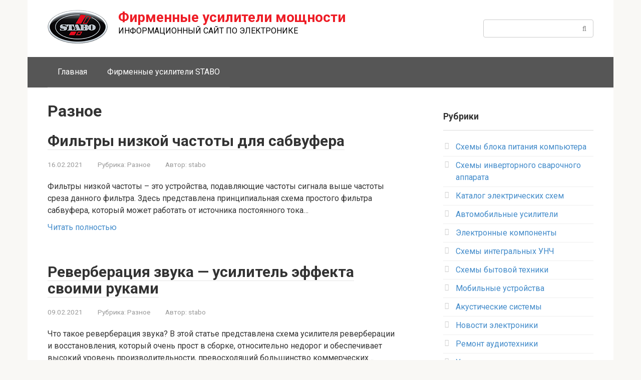

--- FILE ---
content_type: text/html; charset=UTF-8
request_url: https://usilitelstabo.ru/category/raznoe/page/6
body_size: 11210
content:
<!DOCTYPE html>
<html lang="ru-RU">
<head>
    <meta charset="UTF-8">
    <meta name="viewport" content="width=device-width, initial-scale=1">
	<meta name="yandex-verification" content="bc4ad054d57ef009" /> 
	
	<meta name='robots' content='index, follow, max-image-preview:large, max-snippet:-1, max-video-preview:-1' />

	<!-- This site is optimized with the Yoast SEO plugin v22.8 - https://yoast.com/wordpress/plugins/seo/ -->
	<style type='text/css'></style><title>Разное - Страница 6 из 12</title>
	<meta name="description" content="Рубрика &#171;Разное&#187; предлагает различную полезную информацию, статьи, схемы, изготовление усилителей, настройки и многое другое по электронным устройствам. - Страница 6 из 12" />
	<link rel="canonical" href="https://usilitelstabo.ru/category/raznoe/page/6" />
	<link rel="prev" href="https://usilitelstabo.ru/category/raznoe/page/5" />
	<link rel="next" href="https://usilitelstabo.ru/category/raznoe/page/7" />
	<meta property="og:locale" content="ru_RU" />
	<meta property="og:type" content="article" />
	<meta property="og:title" content="Разное - Страница 6 из 12" />
	<meta property="og:description" content="Рубрика &#171;Разное&#187; предлагает различную полезную информацию, статьи, схемы, изготовление усилителей, настройки и многое другое по электронным устройствам. - Страница 6 из 12" />
	<meta property="og:url" content="https://usilitelstabo.ru/category/raznoe" />
	<meta property="og:site_name" content="Фирменные усилители мощности" />
	<meta property="og:image" content="https://usilitelstabo.ru/wp-content/uploads/Usiliteli-raznoe-150x150.jpg" />
	<meta name="twitter:card" content="summary_large_image" />
	<meta name="twitter:site" content="@skakun12" />
	<script type="application/ld+json" class="yoast-schema-graph">{"@context":"https://schema.org","@graph":[{"@type":"CollectionPage","@id":"https://usilitelstabo.ru/category/raznoe","url":"https://usilitelstabo.ru/category/raznoe/page/6","name":"Разное - Страница 6 из 12","isPartOf":{"@id":"https://usilitelstabo.ru/#website"},"primaryImageOfPage":{"@id":"https://usilitelstabo.ru/category/raznoe/page/6#primaryimage"},"image":{"@id":"https://usilitelstabo.ru/category/raznoe/page/6#primaryimage"},"thumbnailUrl":"https://usilitelstabo.ru/wp-content/uploads/filtri-nizkoi-chastoti-01.jpg","description":"Рубрика &#171;Разное&#187; предлагает различную полезную информацию, статьи, схемы, изготовление усилителей, настройки и многое другое по электронным устройствам. - Страница 6 из 12","breadcrumb":{"@id":"https://usilitelstabo.ru/category/raznoe/page/6#breadcrumb"},"inLanguage":"ru-RU"},{"@type":"ImageObject","inLanguage":"ru-RU","@id":"https://usilitelstabo.ru/category/raznoe/page/6#primaryimage","url":"https://usilitelstabo.ru/wp-content/uploads/filtri-nizkoi-chastoti-01.jpg","contentUrl":"https://usilitelstabo.ru/wp-content/uploads/filtri-nizkoi-chastoti-01.jpg","width":550,"height":410,"caption":"Фильтры низкой частоты-01"},{"@type":"BreadcrumbList","@id":"https://usilitelstabo.ru/category/raznoe/page/6#breadcrumb","itemListElement":[{"@type":"ListItem","position":1,"name":"Главная страница","item":"https://usilitelstabo.ru/"},{"@type":"ListItem","position":2,"name":"Разное"}]},{"@type":"WebSite","@id":"https://usilitelstabo.ru/#website","url":"https://usilitelstabo.ru/","name":"Фирменные усилители мощности","description":"ИНФОРМАЦИОННЫЙ САЙТ ПО ЭЛЕКТРОНИКЕ","publisher":{"@id":"https://usilitelstabo.ru/#/schema/person/51d641b2f37b8b99d8b24078cda0f83c"},"potentialAction":[{"@type":"SearchAction","target":{"@type":"EntryPoint","urlTemplate":"https://usilitelstabo.ru/?s={search_term_string}"},"query-input":"required name=search_term_string"}],"inLanguage":"ru-RU"},{"@type":["Person","Organization"],"@id":"https://usilitelstabo.ru/#/schema/person/51d641b2f37b8b99d8b24078cda0f83c","name":"stabo","image":{"@type":"ImageObject","inLanguage":"ru-RU","@id":"https://usilitelstabo.ru/#/schema/person/image/","url":"https://usilitelstabo.ru/wp-content/uploads/stabo1.png","contentUrl":"https://usilitelstabo.ru/wp-content/uploads/stabo1.png","width":200,"height":112,"caption":"stabo"},"logo":{"@id":"https://usilitelstabo.ru/#/schema/person/image/"},"sameAs":["https://usilitelstabo.ru","https://x.com/skakun12"]}]}</script>
	<!-- / Yoast SEO plugin. -->


<link rel='dns-prefetch' href='//fonts.googleapis.com' />
<link rel='stylesheet' id='wp-block-library-css' href='https://usilitelstabo.ru/wp-includes/css/dist/block-library/style.min.css'  media='all' />
<style id='classic-theme-styles-inline-css' >
/*! This file is auto-generated */
.wp-block-button__link{color:#fff;background-color:#32373c;border-radius:9999px;box-shadow:none;text-decoration:none;padding:calc(.667em + 2px) calc(1.333em + 2px);font-size:1.125em}.wp-block-file__button{background:#32373c;color:#fff;text-decoration:none}
</style>
<style id='global-styles-inline-css' >
body{--wp--preset--color--black: #000000;--wp--preset--color--cyan-bluish-gray: #abb8c3;--wp--preset--color--white: #ffffff;--wp--preset--color--pale-pink: #f78da7;--wp--preset--color--vivid-red: #cf2e2e;--wp--preset--color--luminous-vivid-orange: #ff6900;--wp--preset--color--luminous-vivid-amber: #fcb900;--wp--preset--color--light-green-cyan: #7bdcb5;--wp--preset--color--vivid-green-cyan: #00d084;--wp--preset--color--pale-cyan-blue: #8ed1fc;--wp--preset--color--vivid-cyan-blue: #0693e3;--wp--preset--color--vivid-purple: #9b51e0;--wp--preset--gradient--vivid-cyan-blue-to-vivid-purple: linear-gradient(135deg,rgba(6,147,227,1) 0%,rgb(155,81,224) 100%);--wp--preset--gradient--light-green-cyan-to-vivid-green-cyan: linear-gradient(135deg,rgb(122,220,180) 0%,rgb(0,208,130) 100%);--wp--preset--gradient--luminous-vivid-amber-to-luminous-vivid-orange: linear-gradient(135deg,rgba(252,185,0,1) 0%,rgba(255,105,0,1) 100%);--wp--preset--gradient--luminous-vivid-orange-to-vivid-red: linear-gradient(135deg,rgba(255,105,0,1) 0%,rgb(207,46,46) 100%);--wp--preset--gradient--very-light-gray-to-cyan-bluish-gray: linear-gradient(135deg,rgb(238,238,238) 0%,rgb(169,184,195) 100%);--wp--preset--gradient--cool-to-warm-spectrum: linear-gradient(135deg,rgb(74,234,220) 0%,rgb(151,120,209) 20%,rgb(207,42,186) 40%,rgb(238,44,130) 60%,rgb(251,105,98) 80%,rgb(254,248,76) 100%);--wp--preset--gradient--blush-light-purple: linear-gradient(135deg,rgb(255,206,236) 0%,rgb(152,150,240) 100%);--wp--preset--gradient--blush-bordeaux: linear-gradient(135deg,rgb(254,205,165) 0%,rgb(254,45,45) 50%,rgb(107,0,62) 100%);--wp--preset--gradient--luminous-dusk: linear-gradient(135deg,rgb(255,203,112) 0%,rgb(199,81,192) 50%,rgb(65,88,208) 100%);--wp--preset--gradient--pale-ocean: linear-gradient(135deg,rgb(255,245,203) 0%,rgb(182,227,212) 50%,rgb(51,167,181) 100%);--wp--preset--gradient--electric-grass: linear-gradient(135deg,rgb(202,248,128) 0%,rgb(113,206,126) 100%);--wp--preset--gradient--midnight: linear-gradient(135deg,rgb(2,3,129) 0%,rgb(40,116,252) 100%);--wp--preset--font-size--small: 13px;--wp--preset--font-size--medium: 20px;--wp--preset--font-size--large: 36px;--wp--preset--font-size--x-large: 42px;--wp--preset--spacing--20: 0.44rem;--wp--preset--spacing--30: 0.67rem;--wp--preset--spacing--40: 1rem;--wp--preset--spacing--50: 1.5rem;--wp--preset--spacing--60: 2.25rem;--wp--preset--spacing--70: 3.38rem;--wp--preset--spacing--80: 5.06rem;--wp--preset--shadow--natural: 6px 6px 9px rgba(0, 0, 0, 0.2);--wp--preset--shadow--deep: 12px 12px 50px rgba(0, 0, 0, 0.4);--wp--preset--shadow--sharp: 6px 6px 0px rgba(0, 0, 0, 0.2);--wp--preset--shadow--outlined: 6px 6px 0px -3px rgba(255, 255, 255, 1), 6px 6px rgba(0, 0, 0, 1);--wp--preset--shadow--crisp: 6px 6px 0px rgba(0, 0, 0, 1);}:where(.is-layout-flex){gap: 0.5em;}:where(.is-layout-grid){gap: 0.5em;}body .is-layout-flex{display: flex;}body .is-layout-flex{flex-wrap: wrap;align-items: center;}body .is-layout-flex > *{margin: 0;}body .is-layout-grid{display: grid;}body .is-layout-grid > *{margin: 0;}:where(.wp-block-columns.is-layout-flex){gap: 2em;}:where(.wp-block-columns.is-layout-grid){gap: 2em;}:where(.wp-block-post-template.is-layout-flex){gap: 1.25em;}:where(.wp-block-post-template.is-layout-grid){gap: 1.25em;}.has-black-color{color: var(--wp--preset--color--black) !important;}.has-cyan-bluish-gray-color{color: var(--wp--preset--color--cyan-bluish-gray) !important;}.has-white-color{color: var(--wp--preset--color--white) !important;}.has-pale-pink-color{color: var(--wp--preset--color--pale-pink) !important;}.has-vivid-red-color{color: var(--wp--preset--color--vivid-red) !important;}.has-luminous-vivid-orange-color{color: var(--wp--preset--color--luminous-vivid-orange) !important;}.has-luminous-vivid-amber-color{color: var(--wp--preset--color--luminous-vivid-amber) !important;}.has-light-green-cyan-color{color: var(--wp--preset--color--light-green-cyan) !important;}.has-vivid-green-cyan-color{color: var(--wp--preset--color--vivid-green-cyan) !important;}.has-pale-cyan-blue-color{color: var(--wp--preset--color--pale-cyan-blue) !important;}.has-vivid-cyan-blue-color{color: var(--wp--preset--color--vivid-cyan-blue) !important;}.has-vivid-purple-color{color: var(--wp--preset--color--vivid-purple) !important;}.has-black-background-color{background-color: var(--wp--preset--color--black) !important;}.has-cyan-bluish-gray-background-color{background-color: var(--wp--preset--color--cyan-bluish-gray) !important;}.has-white-background-color{background-color: var(--wp--preset--color--white) !important;}.has-pale-pink-background-color{background-color: var(--wp--preset--color--pale-pink) !important;}.has-vivid-red-background-color{background-color: var(--wp--preset--color--vivid-red) !important;}.has-luminous-vivid-orange-background-color{background-color: var(--wp--preset--color--luminous-vivid-orange) !important;}.has-luminous-vivid-amber-background-color{background-color: var(--wp--preset--color--luminous-vivid-amber) !important;}.has-light-green-cyan-background-color{background-color: var(--wp--preset--color--light-green-cyan) !important;}.has-vivid-green-cyan-background-color{background-color: var(--wp--preset--color--vivid-green-cyan) !important;}.has-pale-cyan-blue-background-color{background-color: var(--wp--preset--color--pale-cyan-blue) !important;}.has-vivid-cyan-blue-background-color{background-color: var(--wp--preset--color--vivid-cyan-blue) !important;}.has-vivid-purple-background-color{background-color: var(--wp--preset--color--vivid-purple) !important;}.has-black-border-color{border-color: var(--wp--preset--color--black) !important;}.has-cyan-bluish-gray-border-color{border-color: var(--wp--preset--color--cyan-bluish-gray) !important;}.has-white-border-color{border-color: var(--wp--preset--color--white) !important;}.has-pale-pink-border-color{border-color: var(--wp--preset--color--pale-pink) !important;}.has-vivid-red-border-color{border-color: var(--wp--preset--color--vivid-red) !important;}.has-luminous-vivid-orange-border-color{border-color: var(--wp--preset--color--luminous-vivid-orange) !important;}.has-luminous-vivid-amber-border-color{border-color: var(--wp--preset--color--luminous-vivid-amber) !important;}.has-light-green-cyan-border-color{border-color: var(--wp--preset--color--light-green-cyan) !important;}.has-vivid-green-cyan-border-color{border-color: var(--wp--preset--color--vivid-green-cyan) !important;}.has-pale-cyan-blue-border-color{border-color: var(--wp--preset--color--pale-cyan-blue) !important;}.has-vivid-cyan-blue-border-color{border-color: var(--wp--preset--color--vivid-cyan-blue) !important;}.has-vivid-purple-border-color{border-color: var(--wp--preset--color--vivid-purple) !important;}.has-vivid-cyan-blue-to-vivid-purple-gradient-background{background: var(--wp--preset--gradient--vivid-cyan-blue-to-vivid-purple) !important;}.has-light-green-cyan-to-vivid-green-cyan-gradient-background{background: var(--wp--preset--gradient--light-green-cyan-to-vivid-green-cyan) !important;}.has-luminous-vivid-amber-to-luminous-vivid-orange-gradient-background{background: var(--wp--preset--gradient--luminous-vivid-amber-to-luminous-vivid-orange) !important;}.has-luminous-vivid-orange-to-vivid-red-gradient-background{background: var(--wp--preset--gradient--luminous-vivid-orange-to-vivid-red) !important;}.has-very-light-gray-to-cyan-bluish-gray-gradient-background{background: var(--wp--preset--gradient--very-light-gray-to-cyan-bluish-gray) !important;}.has-cool-to-warm-spectrum-gradient-background{background: var(--wp--preset--gradient--cool-to-warm-spectrum) !important;}.has-blush-light-purple-gradient-background{background: var(--wp--preset--gradient--blush-light-purple) !important;}.has-blush-bordeaux-gradient-background{background: var(--wp--preset--gradient--blush-bordeaux) !important;}.has-luminous-dusk-gradient-background{background: var(--wp--preset--gradient--luminous-dusk) !important;}.has-pale-ocean-gradient-background{background: var(--wp--preset--gradient--pale-ocean) !important;}.has-electric-grass-gradient-background{background: var(--wp--preset--gradient--electric-grass) !important;}.has-midnight-gradient-background{background: var(--wp--preset--gradient--midnight) !important;}.has-small-font-size{font-size: var(--wp--preset--font-size--small) !important;}.has-medium-font-size{font-size: var(--wp--preset--font-size--medium) !important;}.has-large-font-size{font-size: var(--wp--preset--font-size--large) !important;}.has-x-large-font-size{font-size: var(--wp--preset--font-size--x-large) !important;}
.wp-block-navigation a:where(:not(.wp-element-button)){color: inherit;}
:where(.wp-block-post-template.is-layout-flex){gap: 1.25em;}:where(.wp-block-post-template.is-layout-grid){gap: 1.25em;}
:where(.wp-block-columns.is-layout-flex){gap: 2em;}:where(.wp-block-columns.is-layout-grid){gap: 2em;}
.wp-block-pullquote{font-size: 1.5em;line-height: 1.6;}
</style>
<link rel='stylesheet' id='google-fonts-css' href='https://fonts.googleapis.com/css?family=Roboto%3A400%2C400i%2C700&#038;subset=cyrillic'  media='all' />
<link rel='stylesheet' id='root-style-css' href='https://usilitelstabo.ru/wp-content/themes/root/css/style.min.css'  media='all' />
<link rel='stylesheet' id='root-style-child-css' href='https://usilitelstabo.ru/wp-content/cache/wmac/css/wmac_single_0dfff9d89f1b38a2009ac78438af34c7.css'  media='all' />

<style>@media (max-width: 991px) { .mob-search {display: block; margin-bottom: 25px;} }@media (max-width: 991px) { .widget-area {display: block; float: none !important; padding: 15px 20px;} }.scrolltop { background-color: #cccccc;}.scrolltop:after { color: #ffffff;}.scrolltop { width: 50px;}.scrolltop { height: 50px;}.scrolltop:after { content: "\f102"; }body { font-family: "Roboto" ,"Helvetica Neue", Helvetica, Arial, sans-serif; }.site-title, .site-title a { font-family: "Roboto" ,"Helvetica Neue", Helvetica, Arial, sans-serif; }.site-description { font-family: "Roboto" ,"Helvetica Neue", Helvetica, Arial, sans-serif; }.entry-content h1, .entry-content h2, .entry-content h3, .entry-content h4, .entry-content h5, .entry-content h6, .entry-image__title h1, .entry-title, .entry-title a { font-family: "Roboto" ,"Helvetica Neue", Helvetica, Arial, sans-serif; }.main-navigation ul li a, .main-navigation ul li .removed-link, .footer-navigation ul li a, .footer-navigation ul li .removed-link{ font-family: "Roboto" ,"Helvetica Neue", Helvetica, Arial, sans-serif; }@media (min-width: 576px) { body { font-size: 16px;} }@media (min-width: 576px) { .site-title, .site-title a { font-size: 28px;} }@media (min-width: 576px) { .site-description { font-size: 16px;} }@media (min-width: 576px) { .main-navigation ul li a, .main-navigation ul li .removed-link, .footer-navigation ul li a, .footer-navigation ul li .removed-link { font-size: 16px;} }@media (min-width: 576px) { body { line-height: 1.5;} }@media (min-width: 576px) { .site-title, .site-title a { line-height: 1.1;} }@media (min-width: 576px) { .main-navigation ul li a, .main-navigation ul li .removed-link, .footer-navigation ul li a, .footer-navigation ul li .removed-link { line-height: 1.5;} }.mob-hamburger span, .card-slider__category span, .card-slider-container .swiper-pagination-bullet-active, .page-separator, .pagination .current, .pagination a.page-numbers:hover, .entry-content ul > li:before, .entry-content ul:not([class])>li:before, .taxonomy-description ul:not([class])>li:before, .btn, .comment-respond .form-submit input, .contact-form .contact_submit, .page-links__item { background-color: #e66212;}.spoiler-box, .entry-content ol li:before, .entry-content ol:not([class]) li:before, .taxonomy-description ol:not([class]) li:before, .mob-hamburger, .inp:focus, .search-form__text:focus, .entry-content blockquote { border-color: #e66212;}.entry-content blockquote:before, .spoiler-box__title:after, .sidebar-navigation .menu-item-has-children:after, .star-rating--score-5:not(.hover) .star-rating-item:nth-child(1), .star-rating--score-5:not(.hover) .star-rating-item:nth-child(2), .star-rating--score-5:not(.hover) .star-rating-item:nth-child(3), .star-rating--score-5:not(.hover) .star-rating-item:nth-child(4), .star-rating--score-5:not(.hover) .star-rating-item:nth-child(5), .star-rating-item.hover { color: #e66212;}body { color: #333333;}a, .spanlink, .comment-reply-link, .pseudo-link, .root-pseudo-link { color: #428bca;}a:hover, a:focus, a:active, .spanlink:hover, .comment-reply-link:hover, .pseudo-link:hover { color: #e66212;}.site-header { background-color: #ffffff;}.site-title, .site-title a { color: #ee1d26;}.site-description, .site-description a { color: #000000;}.main-navigation, .footer-navigation, .main-navigation ul li .sub-menu, .footer-navigation ul li .sub-menu { background-color: #565656;}.main-navigation ul li a, .main-navigation ul li .removed-link, .footer-navigation ul li a, .footer-navigation ul li .removed-link { color: #ffffff;}.site-footer { background-color: #ffffff;}@media (min-width: 768px) {.site-header { background-image: url("https://usilitelstabo.ru/wp-content/uploads/logo.webp"); }.site-header-inner {background: none;}}@media (min-width: 768px) {.site-header { background-repeat: repeat; }}@media (min-width: 768px) {.site-header { background-position: center center; }}</style><link rel="icon" href="https://usilitelstabo.ru/wp-content/uploads/cropped-favicon-32x32.png" sizes="32x32" />
<link rel="icon" href="https://usilitelstabo.ru/wp-content/uploads/cropped-favicon-192x192.png" sizes="192x192" />
<link rel="apple-touch-icon" href="https://usilitelstabo.ru/wp-content/uploads/cropped-favicon-180x180.png" />
<meta name="msapplication-TileImage" content="https://usilitelstabo.ru/wp-content/uploads/cropped-favicon-270x270.png" />
		<style  id="wp-custom-css">
			



.block-border {
	 width: auto;
  height: 100px;
  border: 2px solid #FFA500; /* Параметры рамки */
  background: #EAEAEA; /* Цвет фона */
}


.mob-search {
    display: block;
}

/* Стиль адаптивной таблицы */
.resp-tab {
    border-radius: 5px;
    font-weight: normal;
    border: none;
    border-collapse: collapse;
    width: 100%;
    max-width: 100%;
    white-space: nowrap;
    background-color: white;
    box-shadow: 0px 15px 20px rgba(0, 0, 0, 0.2 );    
}
.resp-tab td, .resp-tab th {
    text-align: center;
    padding: 8px;
    font-size: 15px;
    border: none;
    font-family: Verdana, sans-serif;
}
.resp-tab td {
    font-size: 13px;
    border-right: 1px solid #E6E4E4;
}
.resp-tab th {
    color: #000;
    background: #2d6b9f;
}
.resp-tab th:nth-child(odd) {
    background: #EEEEEE;
}
.resp-tab tr:nth-child(even) {
    background: #F8F8F8;
}
@media (max-width: 767px) {
    .resp-tab {
        display: block;
        width: 100%;
    }
    .resp-tab thead, 
    .resp-tab tbody, 
    .resp-tab thead th {
        display: block;
    }
    .resp-tab thead {
        float: left;
    }
    .resp-tab tbody {
        width: auto;
        position: relative;
        overflow-x: auto;
    }
    .resp-tab td, .resp-tab th {
        padding: 10px 2px;
     box-sizing: border-box;
        overflow-x: hidden;
        overflow-y: auto;
        width: 160px;
        font-size: 13px;
        text-overflow: ellipsis;
    }
    .resp-tab thead th {
        text-align: center;
    }
    .resp-tab tbody tr {
        display: table-cell;
    }
    .resp-tab tbody tr:nth-child(odd) {
        background: none;
    }
    .resp-tab tr:nth-child(even) {
        background: transparent;
    }
    .resp-tab tr td:nth-child(odd) {
        background: #F8F8F8;
        border-right: 1px solid #E6E4E4;
    }
    .resp-tab tr td:nth-child(even) {
        border-right: 1px solid #E6E4E4;
    }
    .resp-tab td {
        display: block;
        text-align: center;
    }
}

.textcols {
	display: flex;
	flex-direction: row;
	flex-wrap: wrap;
	width: 100%;
}
.textcols-item {
	display: flex;
	flex-direction: column;
	flex-basis: 100%;
	flex: 1;
	height: 48%;
	background: #F3F4F4;
}
.textcols-item + .textcols-item {
	margin-left: 4%;
}


		</style>
		    <!-- Автоматизированные объявления Google Adsence -->
<script async src="https://pagead2.googlesyndication.com/pagead/js/adsbygoogle.js?client=ca-pub-5855247858028292"
     crossorigin="anonymous"></script>

<!-- Yandex.RTB -->
<script>window.yaContextCb=window.yaContextCb||[]</script>
<script src="https://yandex.ru/ads/system/context.js" async></script>

<!-- Yandex.RTB АМР-версия -->
<script>window.yaContextCb=window.yaContextCb||[]</script>
<script src="https://yandex.ru/ads/system/context.js" async></script>
<!-- Фавикон -->
<link rel="icon" href="https://usilitelstabo.ru/favicon.ico" type=" image/x-icon">
<!-- Гугл Аналитика -->
<!-- Google tag (gtag.js) -->
<script async src="https://www.googletagmanager.com/gtag/js?id=G-9BTK3KK4XE"></script>
<script>
  window.dataLayer = window.dataLayer || [];
  function gtag(){dataLayer.push(arguments);}
  gtag('js', new Date());

  gtag('config', 'G-9BTK3KK4XE');
</script>




</head>
<body class="archive paged category category-raznoe category-44 paged-6 category-paged-6 ">



<div id="page" class="site">
	<a class="skip-link screen-reader-text" href="#main">Перейти к контенту</a>

    
    
<header id="masthead" class="site-header container" itemscope itemtype="http://schema.org/WPHeader">
    <div class="site-header-inner container">
        <div class="site-branding">
            <div class="site-logotype"><a href="https://usilitelstabo.ru/"><img src="https://usilitelstabo.ru/wp-content/uploads/logo2.png" alt="Фирменные усилители мощности"></a></div>
                            <div class="site-branding-container">

                    <div class="site-title"><a href="https://usilitelstabo.ru/">Фирменные усилители мощности</a></div>
                                            <p class="site-description">ИНФОРМАЦИОННЫЙ САЙТ ПО ЭЛЕКТРОНИКЕ</p>
                    
                </div>
                    </div><!-- .site-branding -->

        
        
        
        
        <div class="mob-hamburger"><span></span></div>

                    <div class="mob-search">
<form role="search" method="get" id="searchform_1535" action="https://usilitelstabo.ru/" class="search-form">
    <label class="screen-reader-text" for="s_1535">Поиск: </label>
    <input type="text" value="" name="s" id="s_1535" class="search-form__text">
    <button type="submit" id="searchsubmit_1535" class="search-form__submit"></button>
</form></div>
            </div><!--.site-header-inner-->
</header><!-- #masthead -->
    
    
    
    <nav id="site-navigation" class="main-navigation container">
        <div class="main-navigation-inner container">
            <div class="menu-glavnoe-menyu-container"><ul id="header_menu" class="menu"><li id="menu-item-8169" class="menu-item menu-item-type-custom menu-item-object-custom menu-item-home menu-item-8169"><a href="https://usilitelstabo.ru/">Главная</a></li>
<li id="menu-item-8171" class="menu-item menu-item-type-post_type menu-item-object-page menu-item-privacy-policy menu-item-8171"><a rel="privacy-policy" href="https://usilitelstabo.ru/usiliteli-zvuka-dlya-kolonok">Фирменные усилители STABO</a></li>
</ul></div>        </div><!--.main-navigation-inner-->
    </nav><!-- #site-navigation -->

    

    
    
	<div id="content" class="site-content container">

        
	<div id="primary" class="content-area">
		<main id="main" class="site-main">
        
						
			<header class="page-header">
                    					<h1 class="page-title">Разное</h1>                    
                    					
									</header><!-- .page-header -->

                				
<div class="posts-container">

    
<div id="post-15458" class="post-box post-15458 post type-post status-publish format-standard has-post-thumbnail  category-raznoe" itemscope itemtype="http://schema.org/BlogPosting">
	<header class="entry-header">
		<div class="entry-title" itemprop="name"><a href="https://usilitelstabo.ru/filtry-nizkoj-chastoty-dlya-sabvufera.html" rel="bookmark" itemprop="url"><span itemprop="headline">Фильтры низкой частоты для сабвуфера</span></a></div>
        
<div class="entry-meta">
    <span class="entry-date"><time itemprop="datePublished" datetime="2021-02-16">16.02.2021</time></span><span class="entry-category"><span class="hidden-xs">Рубрика:</span> <a href="https://usilitelstabo.ru/category/raznoe" itemprop="articleSection">Разное</a></span><span class="entry-author"><span class="hidden-xs">Автор:</span> <span itemprop="author">stabo</span></span>
    <span class="entry-meta__info">
        
            </span>
</div><!-- .entry-meta -->
	</header><!-- .entry-header -->

            <div class="entry-image">
            <a href="https://usilitelstabo.ru/filtry-nizkoj-chastoty-dlya-sabvufera.html"></a>
        </div>
    
    
            <div class="post-box__content" itemprop="articleBody">
            <p>Фильтры низкой частоты – это устройства, подавляющие частоты сигнала выше частоты среза данного фильтра. Здесь представлена принципиальная схема простого фильтра сабвуфера, который может работать от источника постоянного тока&#8230;</p>
        </div><!-- .entry-content -->

        <footer class="post-box__footer">
            <a href="https://usilitelstabo.ru/filtry-nizkoj-chastoty-dlya-sabvufera.html" class="entry-footer__more">Читать полностью</a>
        </footer><!-- .entry-footer -->
    
            	<meta itemscope itemprop="mainEntityOfPage" itemType="https://schema.org/WebPage" itemid="https://usilitelstabo.ru/filtry-nizkoj-chastoty-dlya-sabvufera.html" content="Фильтры низкой частоты для сабвуфера">
	<meta itemprop="dateModified" content="2021-10-29">
    <div itemprop="publisher" itemscope itemtype="https://schema.org/Organization"><div itemprop="logo" itemscope itemtype="https://schema.org/ImageObject" style="display: none;"><img itemprop="url image" src="https://usilitelstabo.ru/wp-content/uploads/logo2.png" alt="Фирменные усилители мощности"></div><meta itemprop="name" content="Фирменные усилители мощности"><meta itemprop="telephone" content="Фирменные усилители мощности"><meta itemprop="address" content="https://usilitelstabo.ru"></div>
    
</div><!-- #post-## -->
<div id="post-15445" class="post-box post-15445 post type-post status-publish format-standard has-post-thumbnail  category-raznoe" itemscope itemtype="http://schema.org/BlogPosting">
	<header class="entry-header">
		<div class="entry-title" itemprop="name"><a href="https://usilitelstabo.ru/reverberacziya-zvuka-usilitel-effekta-svoimi-rukami.html" rel="bookmark" itemprop="url"><span itemprop="headline">Реверберация звука &#8212; усилитель эффекта своими руками</span></a></div>
        
<div class="entry-meta">
    <span class="entry-date"><time itemprop="datePublished" datetime="2021-02-09">09.02.2021</time></span><span class="entry-category"><span class="hidden-xs">Рубрика:</span> <a href="https://usilitelstabo.ru/category/raznoe" itemprop="articleSection">Разное</a></span><span class="entry-author"><span class="hidden-xs">Автор:</span> <span itemprop="author">stabo</span></span>
    <span class="entry-meta__info">
        
            </span>
</div><!-- .entry-meta -->
	</header><!-- .entry-header -->

            <div class="entry-image">
            <a href="https://usilitelstabo.ru/reverberacziya-zvuka-usilitel-effekta-svoimi-rukami.html"></a>
        </div>
    
    
            <div class="post-box__content" itemprop="articleBody">
            <p>Что такое реверберация звука? В этой статье представлена схема усилителя реверберации и восстановления, который очень прост в сборке, относительно недорог и обеспечивает высокий уровень производительности, превосходящий большинство коммерческих&#8230;</p>
        </div><!-- .entry-content -->

        <footer class="post-box__footer">
            <a href="https://usilitelstabo.ru/reverberacziya-zvuka-usilitel-effekta-svoimi-rukami.html" class="entry-footer__more">Читать полностью</a>
        </footer><!-- .entry-footer -->
    
            	<meta itemscope itemprop="mainEntityOfPage" itemType="https://schema.org/WebPage" itemid="https://usilitelstabo.ru/reverberacziya-zvuka-usilitel-effekta-svoimi-rukami.html" content="Реверберация звука &#8212; усилитель эффекта своими руками">
	<meta itemprop="dateModified" content="2021-07-18">
    <div itemprop="publisher" itemscope itemtype="https://schema.org/Organization"><div itemprop="logo" itemscope itemtype="https://schema.org/ImageObject" style="display: none;"><img itemprop="url image" src="https://usilitelstabo.ru/wp-content/uploads/logo2.png" alt="Фирменные усилители мощности"></div><meta itemprop="name" content="Фирменные усилители мощности"><meta itemprop="telephone" content="Фирменные усилители мощности"><meta itemprop="address" content="https://usilitelstabo.ru"></div>
    
</div><!-- #post-## -->
<div id="post-15391" class="post-box post-15391 post type-post status-publish format-standard has-post-thumbnail  category-raznoe" itemscope itemtype="http://schema.org/BlogPosting">
	<header class="entry-header">
		<div class="entry-title" itemprop="name"><a href="https://usilitelstabo.ru/regulyator-moshhnosti-na-simistore-2n5568.html" rel="bookmark" itemprop="url"><span itemprop="headline">Регулятор мощности на симисторе 2N5568</span></a></div>
        
<div class="entry-meta">
    <span class="entry-date"><time itemprop="datePublished" datetime="2021-02-04">04.02.2021</time></span><span class="entry-category"><span class="hidden-xs">Рубрика:</span> <a href="https://usilitelstabo.ru/category/raznoe" itemprop="articleSection">Разное</a></span><span class="entry-author"><span class="hidden-xs">Автор:</span> <span itemprop="author">stabo</span></span>
    <span class="entry-meta__info">
        
            </span>
</div><!-- .entry-meta -->
	</header><!-- .entry-header -->

            <div class="entry-image">
            <a href="https://usilitelstabo.ru/regulyator-moshhnosti-na-simistore-2n5568.html"></a>
        </div>
    
    
            <div class="post-box__content" itemprop="articleBody">
            <p>Регулятор мощности на симисторе &#8212; здесь мы увидим симуляцию с участием симисторов. Основным используемым электронным программным обеспечением является LTspice, высокопроизводительное ПО для моделирования, захвата схем и просмотра сигналов&#8230;</p>
        </div><!-- .entry-content -->

        <footer class="post-box__footer">
            <a href="https://usilitelstabo.ru/regulyator-moshhnosti-na-simistore-2n5568.html" class="entry-footer__more">Читать полностью</a>
        </footer><!-- .entry-footer -->
    
            	<meta itemscope itemprop="mainEntityOfPage" itemType="https://schema.org/WebPage" itemid="https://usilitelstabo.ru/regulyator-moshhnosti-na-simistore-2n5568.html" content="Регулятор мощности на симисторе 2N5568">
	<meta itemprop="dateModified" content="2021-02-04">
    <div itemprop="publisher" itemscope itemtype="https://schema.org/Organization"><div itemprop="logo" itemscope itemtype="https://schema.org/ImageObject" style="display: none;"><img itemprop="url image" src="https://usilitelstabo.ru/wp-content/uploads/logo2.png" alt="Фирменные усилители мощности"></div><meta itemprop="name" content="Фирменные усилители мощности"><meta itemprop="telephone" content="Фирменные усилители мощности"><meta itemprop="address" content="https://usilitelstabo.ru"></div>
    
</div><!-- #post-## -->
<div id="post-15364" class="post-box post-15364 post type-post status-publish format-standard has-post-thumbnail  category-raznoe" itemscope itemtype="http://schema.org/BlogPosting">
	<header class="entry-header">
		<div class="entry-title" itemprop="name"><a href="https://usilitelstabo.ru/elektronnye-regulyatory-gromkosti-s-sverhmalym-shumom.html" rel="bookmark" itemprop="url"><span itemprop="headline">Электронные регуляторы громкости с сверхмалым шумом</span></a></div>
        
<div class="entry-meta">
    <span class="entry-date"><time itemprop="datePublished" datetime="2021-02-01">01.02.2021</time></span><span class="entry-category"><span class="hidden-xs">Рубрика:</span> <a href="https://usilitelstabo.ru/category/raznoe" itemprop="articleSection">Разное</a></span><span class="entry-author"><span class="hidden-xs">Автор:</span> <span itemprop="author">stabo</span></span>
    <span class="entry-meta__info">
        
            </span>
</div><!-- .entry-meta -->
	</header><!-- .entry-header -->

            <div class="entry-image">
            <a href="https://usilitelstabo.ru/elektronnye-regulyatory-gromkosti-s-sverhmalym-shumom.html"></a>
        </div>
    
    
            <div class="post-box__content" itemprop="articleBody">
            <p>Электронные регуляторы громкости MAS6116 со сверхнизким уровнем шума не изнашивается и практически не вносит шума в схему. Вместо этого громкость регулируется нажатием кнопок ВВЕРХ и ВНИЗ. Эта простая&#8230;</p>
        </div><!-- .entry-content -->

        <footer class="post-box__footer">
            <a href="https://usilitelstabo.ru/elektronnye-regulyatory-gromkosti-s-sverhmalym-shumom.html" class="entry-footer__more">Читать полностью</a>
        </footer><!-- .entry-footer -->
    
            	<meta itemscope itemprop="mainEntityOfPage" itemType="https://schema.org/WebPage" itemid="https://usilitelstabo.ru/elektronnye-regulyatory-gromkosti-s-sverhmalym-shumom.html" content="Электронные регуляторы громкости с сверхмалым шумом">
	<meta itemprop="dateModified" content="2021-02-01">
    <div itemprop="publisher" itemscope itemtype="https://schema.org/Organization"><div itemprop="logo" itemscope itemtype="https://schema.org/ImageObject" style="display: none;"><img itemprop="url image" src="https://usilitelstabo.ru/wp-content/uploads/logo2.png" alt="Фирменные усилители мощности"></div><meta itemprop="name" content="Фирменные усилители мощности"><meta itemprop="telephone" content="Фирменные усилители мощности"><meta itemprop="address" content="https://usilitelstabo.ru"></div>
    
</div><!-- #post-## -->
<div id="post-15344" class="post-box post-15344 post type-post status-publish format-standard has-post-thumbnail  category-raznoe" itemscope itemtype="http://schema.org/BlogPosting">
	<header class="entry-header">
		<div class="entry-title" itemprop="name"><a href="https://usilitelstabo.ru/razem-usb-type-c-peredacha-dannyh-i-pitaniya.html" rel="bookmark" itemprop="url"><span itemprop="headline">Разъем USB Type-C: передача данных и питания</span></a></div>
        
<div class="entry-meta">
    <span class="entry-date"><time itemprop="datePublished" datetime="2021-01-31">31.01.2021</time></span><span class="entry-category"><span class="hidden-xs">Рубрика:</span> <a href="https://usilitelstabo.ru/category/raznoe" itemprop="articleSection">Разное</a></span><span class="entry-author"><span class="hidden-xs">Автор:</span> <span itemprop="author">stabo</span></span>
    <span class="entry-meta__info">
        
            </span>
</div><!-- .entry-meta -->
	</header><!-- .entry-header -->

            <div class="entry-image">
            <a href="https://usilitelstabo.ru/razem-usb-type-c-peredacha-dannyh-i-pitaniya.html"></a>
        </div>
    
    
            <div class="post-box__content" itemprop="articleBody">
            <p>Разъем USB Type-C получил текущую пропускную способность, необходимую для зарядки различных устройств в потребительском пространстве, таких как смартфоны, планшеты и многое другое. В последние годы появление стандартов, относящихся&#8230;</p>
        </div><!-- .entry-content -->

        <footer class="post-box__footer">
            <a href="https://usilitelstabo.ru/razem-usb-type-c-peredacha-dannyh-i-pitaniya.html" class="entry-footer__more">Читать полностью</a>
        </footer><!-- .entry-footer -->
    
            	<meta itemscope itemprop="mainEntityOfPage" itemType="https://schema.org/WebPage" itemid="https://usilitelstabo.ru/razem-usb-type-c-peredacha-dannyh-i-pitaniya.html" content="Разъем USB Type-C: передача данных и питания">
	<meta itemprop="dateModified" content="2021-01-31">
    <div itemprop="publisher" itemscope itemtype="https://schema.org/Organization"><div itemprop="logo" itemscope itemtype="https://schema.org/ImageObject" style="display: none;"><img itemprop="url image" src="https://usilitelstabo.ru/wp-content/uploads/logo2.png" alt="Фирменные усилители мощности"></div><meta itemprop="name" content="Фирменные усилители мощности"><meta itemprop="telephone" content="Фирменные усилители мощности"><meta itemprop="address" content="https://usilitelstabo.ru"></div>
    
</div><!-- #post-## -->
<div id="post-15038" class="post-box post-15038 post type-post status-publish format-standard has-post-thumbnail  category-raznoe" itemscope itemtype="http://schema.org/BlogPosting">
	<header class="entry-header">
		<div class="entry-title" itemprop="name"><a href="https://usilitelstabo.ru/kombinirovannyj-pribor-izmereniya-vysokogo-napryazheniya.html" rel="bookmark" itemprop="url"><span itemprop="headline">Комбинированный прибор измерения высокого напряжения</span></a></div>
        
<div class="entry-meta">
    <span class="entry-date"><time itemprop="datePublished" datetime="2021-01-13">13.01.2021</time></span><span class="entry-category"><span class="hidden-xs">Рубрика:</span> <a href="https://usilitelstabo.ru/category/raznoe" itemprop="articleSection">Разное</a></span><span class="entry-author"><span class="hidden-xs">Автор:</span> <span itemprop="author">stabo</span></span>
    <span class="entry-meta__info">
        
            </span>
</div><!-- .entry-meta -->
	</header><!-- .entry-header -->

            <div class="entry-image">
            <a href="https://usilitelstabo.ru/kombinirovannyj-pribor-izmereniya-vysokogo-napryazheniya.html"></a>
        </div>
    
    
            <div class="post-box__content" itemprop="articleBody">
            <p>Измерительный прибор для теста высоких напряжений в электронной технике, например, LED-элементов и стабилитронов применяемых в усилителях мощности звука. В сети Интернет существует огромное количество подобных приборов, но представленная&#8230;</p>
        </div><!-- .entry-content -->

        <footer class="post-box__footer">
            <a href="https://usilitelstabo.ru/kombinirovannyj-pribor-izmereniya-vysokogo-napryazheniya.html" class="entry-footer__more">Читать полностью</a>
        </footer><!-- .entry-footer -->
    
            	<meta itemscope itemprop="mainEntityOfPage" itemType="https://schema.org/WebPage" itemid="https://usilitelstabo.ru/kombinirovannyj-pribor-izmereniya-vysokogo-napryazheniya.html" content="Комбинированный прибор измерения высокого напряжения">
	<meta itemprop="dateModified" content="2021-01-13">
    <div itemprop="publisher" itemscope itemtype="https://schema.org/Organization"><div itemprop="logo" itemscope itemtype="https://schema.org/ImageObject" style="display: none;"><img itemprop="url image" src="https://usilitelstabo.ru/wp-content/uploads/logo2.png" alt="Фирменные усилители мощности"></div><meta itemprop="name" content="Фирменные усилители мощности"><meta itemprop="telephone" content="Фирменные усилители мощности"><meta itemprop="address" content="https://usilitelstabo.ru"></div>
    
</div><!-- #post-## -->
<div id="post-14573" class="post-box post-14573 post type-post status-publish format-standard has-post-thumbnail  category-raznoe" itemscope itemtype="http://schema.org/BlogPosting">
	<header class="entry-header">
		<div class="entry-title" itemprop="name"><a href="https://usilitelstabo.ru/raspinovka-type-c-konnektora-zamena-standartnogo-razema-usb.html" rel="bookmark" itemprop="url"><span itemprop="headline">Распиновка Type-C коннектора &#8212; замена стандартного разъема USB</span></a></div>
        
<div class="entry-meta">
    <span class="entry-date"><time itemprop="datePublished" datetime="2020-11-18">18.11.2020</time></span><span class="entry-category"><span class="hidden-xs">Рубрика:</span> <a href="https://usilitelstabo.ru/category/raznoe" itemprop="articleSection">Разное</a></span><span class="entry-author"><span class="hidden-xs">Автор:</span> <span itemprop="author">stabo</span></span>
    <span class="entry-meta__info">
        
            </span>
</div><!-- .entry-meta -->
	</header><!-- .entry-header -->

            <div class="entry-image">
            <a href="https://usilitelstabo.ru/raspinovka-type-c-konnektora-zamena-standartnogo-razema-usb.html"></a>
        </div>
    
    
            <div class="post-box__content" itemprop="articleBody">
            <p>Распиновка Type-C разъемов и кабелей, которые будут проще в использовании и смогут быстрее передавать больше данных. Разъемы USB-C стали предпочтительным вариантом для некоторых производителей смартфонов, планшетов и других&#8230;</p>
        </div><!-- .entry-content -->

        <footer class="post-box__footer">
            <a href="https://usilitelstabo.ru/raspinovka-type-c-konnektora-zamena-standartnogo-razema-usb.html" class="entry-footer__more">Читать полностью</a>
        </footer><!-- .entry-footer -->
    
            	<meta itemscope itemprop="mainEntityOfPage" itemType="https://schema.org/WebPage" itemid="https://usilitelstabo.ru/raspinovka-type-c-konnektora-zamena-standartnogo-razema-usb.html" content="Распиновка Type-C коннектора &#8212; замена стандартного разъема USB">
	<meta itemprop="dateModified" content="2020-11-18">
    <div itemprop="publisher" itemscope itemtype="https://schema.org/Organization"><div itemprop="logo" itemscope itemtype="https://schema.org/ImageObject" style="display: none;"><img itemprop="url image" src="https://usilitelstabo.ru/wp-content/uploads/logo2.png" alt="Фирменные усилители мощности"></div><meta itemprop="name" content="Фирменные усилители мощности"><meta itemprop="telephone" content="Фирменные усилители мощности"><meta itemprop="address" content="https://usilitelstabo.ru"></div>
    
</div><!-- #post-## -->
<div id="post-14544" class="post-box post-14544 post type-post status-publish format-standard has-post-thumbnail  category-raznoe" itemscope itemtype="http://schema.org/BlogPosting">
	<header class="entry-header">
		<div class="entry-title" itemprop="name"><a href="https://usilitelstabo.ru/solnechnyj-svetilnik-s-rezervnym-akkumulyatorom.html" rel="bookmark" itemprop="url"><span itemprop="headline">Солнечный светильник с резервным аккумулятором</span></a></div>
        
<div class="entry-meta">
    <span class="entry-date"><time itemprop="datePublished" datetime="2020-11-16">16.11.2020</time></span><span class="entry-category"><span class="hidden-xs">Рубрика:</span> <a href="https://usilitelstabo.ru/category/raznoe" itemprop="articleSection">Разное</a></span><span class="entry-author"><span class="hidden-xs">Автор:</span> <span itemprop="author">stabo</span></span>
    <span class="entry-meta__info">
        
            </span>
</div><!-- .entry-meta -->
	</header><!-- .entry-header -->

            <div class="entry-image">
            <a href="https://usilitelstabo.ru/solnechnyj-svetilnik-s-rezervnym-akkumulyatorom.html"></a>
        </div>
    
    
            <div class="post-box__content" itemprop="articleBody">
            <p>Солнечный светильник работающий на батареи заряженной от солнечной энергии. Представленная в этой статье схема состоит всего из двух компонентов. Солнечная панель устройства с резервным аккумулятором обеспечивает автономную подзарядку&#8230;</p>
        </div><!-- .entry-content -->

        <footer class="post-box__footer">
            <a href="https://usilitelstabo.ru/solnechnyj-svetilnik-s-rezervnym-akkumulyatorom.html" class="entry-footer__more">Читать полностью</a>
        </footer><!-- .entry-footer -->
    
            	<meta itemscope itemprop="mainEntityOfPage" itemType="https://schema.org/WebPage" itemid="https://usilitelstabo.ru/solnechnyj-svetilnik-s-rezervnym-akkumulyatorom.html" content="Солнечный светильник с резервным аккумулятором">
	<meta itemprop="dateModified" content="2020-11-16">
    <div itemprop="publisher" itemscope itemtype="https://schema.org/Organization"><div itemprop="logo" itemscope itemtype="https://schema.org/ImageObject" style="display: none;"><img itemprop="url image" src="https://usilitelstabo.ru/wp-content/uploads/logo2.png" alt="Фирменные усилители мощности"></div><meta itemprop="name" content="Фирменные усилители мощности"><meta itemprop="telephone" content="Фирменные усилители мощности"><meta itemprop="address" content="https://usilitelstabo.ru"></div>
    
</div><!-- #post-## -->
<div id="post-14479" class="post-box post-14479 post type-post status-publish format-standard has-post-thumbnail  category-raznoe" itemscope itemtype="http://schema.org/BlogPosting">
	<header class="entry-header">
		<div class="entry-title" itemprop="name"><a href="https://usilitelstabo.ru/kak-pochistit-noutbuk-udalenie-skopivshejsya-pyli-i-gryazi.html" rel="bookmark" itemprop="url"><span itemprop="headline">Как почистить ноутбук &#8212; удаление скопившейся пыли и грязи</span></a></div>
        
<div class="entry-meta">
    <span class="entry-date"><time itemprop="datePublished" datetime="2020-11-13">13.11.2020</time></span><span class="entry-category"><span class="hidden-xs">Рубрика:</span> <a href="https://usilitelstabo.ru/category/raznoe" itemprop="articleSection">Разное</a></span><span class="entry-author"><span class="hidden-xs">Автор:</span> <span itemprop="author">stabo</span></span>
    <span class="entry-meta__info">
        
            </span>
</div><!-- .entry-meta -->
	</header><!-- .entry-header -->

            <div class="entry-image">
            <a href="https://usilitelstabo.ru/kak-pochistit-noutbuk-udalenie-skopivshejsya-pyli-i-gryazi.html"></a>
        </div>
    
    
            <div class="post-box__content" itemprop="articleBody">
            <p>Как почистить ноутбук от скопившейся в нем пыли? Чистка ноутбука, сложнее, чем настольного компьютера. Вы должны очистить клавиатуру, внутренние детали, экран и сам корпус. Тем не менее, вы&#8230;</p>
        </div><!-- .entry-content -->

        <footer class="post-box__footer">
            <a href="https://usilitelstabo.ru/kak-pochistit-noutbuk-udalenie-skopivshejsya-pyli-i-gryazi.html" class="entry-footer__more">Читать полностью</a>
        </footer><!-- .entry-footer -->
    
            	<meta itemscope itemprop="mainEntityOfPage" itemType="https://schema.org/WebPage" itemid="https://usilitelstabo.ru/kak-pochistit-noutbuk-udalenie-skopivshejsya-pyli-i-gryazi.html" content="Как почистить ноутбук &#8212; удаление скопившейся пыли и грязи">
	<meta itemprop="dateModified" content="2020-11-13">
    <div itemprop="publisher" itemscope itemtype="https://schema.org/Organization"><div itemprop="logo" itemscope itemtype="https://schema.org/ImageObject" style="display: none;"><img itemprop="url image" src="https://usilitelstabo.ru/wp-content/uploads/logo2.png" alt="Фирменные усилители мощности"></div><meta itemprop="name" content="Фирменные усилители мощности"><meta itemprop="telephone" content="Фирменные усилители мощности"><meta itemprop="address" content="https://usilitelstabo.ru"></div>
    
</div><!-- #post-## -->
<div id="post-14332" class="post-box post-14332 post type-post status-publish format-standard has-post-thumbnail  category-raznoe" itemscope itemtype="http://schema.org/BlogPosting">
	<header class="entry-header">
		<div class="entry-title" itemprop="name"><a href="https://usilitelstabo.ru/chto-takoe-osczillografy.html" rel="bookmark" itemprop="url"><span itemprop="headline">Что такое осциллографы: как правильно измерять сигналы</span></a></div>
        
<div class="entry-meta">
    <span class="entry-date"><time itemprop="datePublished" datetime="2020-10-28">28.10.2020</time></span><span class="entry-category"><span class="hidden-xs">Рубрика:</span> <a href="https://usilitelstabo.ru/category/raznoe" itemprop="articleSection">Разное</a></span><span class="entry-author"><span class="hidden-xs">Автор:</span> <span itemprop="author">stabo</span></span>
    <span class="entry-meta__info">
        
            </span>
</div><!-- .entry-meta -->
	</header><!-- .entry-header -->

            <div class="entry-image">
            <a href="https://usilitelstabo.ru/chto-takoe-osczillografy.html"></a>
        </div>
    
    
            <div class="post-box__content" itemprop="articleBody">
            <p>Что такое осциллографы? Осциллограф в арсенале электронщика является одним из наиболее полезных испытательных приборов, используемых для проектирования электронных схем, производства электроники, испытаний, обслуживания и ремонта. С его помощью&#8230;</p>
        </div><!-- .entry-content -->

        <footer class="post-box__footer">
            <a href="https://usilitelstabo.ru/chto-takoe-osczillografy.html" class="entry-footer__more">Читать полностью</a>
        </footer><!-- .entry-footer -->
    
            	<meta itemscope itemprop="mainEntityOfPage" itemType="https://schema.org/WebPage" itemid="https://usilitelstabo.ru/chto-takoe-osczillografy.html" content="Что такое осциллографы: как правильно измерять сигналы">
	<meta itemprop="dateModified" content="2020-10-28">
    <div itemprop="publisher" itemscope itemtype="https://schema.org/Organization"><div itemprop="logo" itemscope itemtype="https://schema.org/ImageObject" style="display: none;"><img itemprop="url image" src="https://usilitelstabo.ru/wp-content/uploads/logo2.png" alt="Фирменные усилители мощности"></div><meta itemprop="name" content="Фирменные усилители мощности"><meta itemprop="telephone" content="Фирменные усилители мощности"><meta itemprop="address" content="https://usilitelstabo.ru"></div>
    
</div><!-- #post-## -->
</div>                
				
	<nav class="navigation pagination">
		<div class="screen-reader-text">Навигация по записям</div>
		<div class="nav-links"><a class="prev page-numbers" href="https://usilitelstabo.ru/category/raznoe/page/5">Назад</a>
<a class="page-numbers" href="https://usilitelstabo.ru/category/raznoe/">1</a>
<span class="page-numbers dots">&hellip;</span>
<a class="page-numbers" href="https://usilitelstabo.ru/category/raznoe/page/5">5</a>
<span aria-current="page" class="page-numbers current">6</span>
<a class="page-numbers" href="https://usilitelstabo.ru/category/raznoe/page/7">7</a>
<span class="page-numbers dots">&hellip;</span>
<a class="page-numbers" href="https://usilitelstabo.ru/category/raznoe/page/12">12</a>
<a class="next page-numbers" href="https://usilitelstabo.ru/category/raznoe/page/7">Далее</a></div>
	</nav>				
								
			
		</main><!-- #main -->
	</div><!-- #primary -->


<aside id="secondary" class="widget-area" itemscope itemtype="http://schema.org/WPSideBar">

    
	<div id="categories-9" class="border widget widget_categories"><div class="widget-header">Рубрики</div>
			<ul>
					<li class="cat-item cat-item-54"><a href="https://usilitelstabo.ru/category/shemyi-bloka-pitaniya-kompyutera">Схемы блока питания компьютера</a>
</li>
	<li class="cat-item cat-item-55"><a href="https://usilitelstabo.ru/category/shemyi-invertornogo-svarochnogo-apparata">Схемы инверторного сварочного аппарата</a>
</li>
	<li class="cat-item cat-item-61"><a href="https://usilitelstabo.ru/category/katalog-elektricheskih-shem">Каталог электрических схем</a>
</li>
	<li class="cat-item cat-item-27"><a href="https://usilitelstabo.ru/category/avtomobilnyie-usiliteli">Автомобильные усилители</a>
</li>
	<li class="cat-item cat-item-73"><a href="https://usilitelstabo.ru/category/elektronnye-komponenty">Электронные компоненты</a>
</li>
	<li class="cat-item cat-item-130"><a href="https://usilitelstabo.ru/category/shemy-integralnyh-unch">Схемы интегральных УНЧ</a>
</li>
	<li class="cat-item cat-item-45"><a href="https://usilitelstabo.ru/category/shemyi-byitovoy-tehniki">Схемы бытовой техники</a>
</li>
	<li class="cat-item cat-item-53"><a href="https://usilitelstabo.ru/category/mobilnyie-ustroystva">Мобильные устройства</a>
</li>
	<li class="cat-item cat-item-30"><a href="https://usilitelstabo.ru/category/akusticheskie-sistemyi">Акустические системы</a>
</li>
	<li class="cat-item cat-item-51"><a href="https://usilitelstabo.ru/category/novosti-elektroniki">Новости электроники</a>
</li>
	<li class="cat-item cat-item-35"><a href="https://usilitelstabo.ru/category/remont-audiotehniki">Ремонт аудиотехники</a>
</li>
	<li class="cat-item cat-item-26"><a href="https://usilitelstabo.ru/category/usiliteli-lampovyie">Усилители ламповые</a>
</li>
	<li class="cat-item cat-item-36"><a href="https://usilitelstabo.ru/category/usiliteli-klassa-h">Усилители класса H</a>
</li>
	<li class="cat-item cat-item-38"><a href="https://usilitelstabo.ru/category/usiliteli-klassa-a">Усилители класса А</a>
</li>
	<li class="cat-item cat-item-46"><a href="https://usilitelstabo.ru/category/istochniki-pitaniya">Источники питания</a>
</li>
	<li class="cat-item cat-item-29"><a href="https://usilitelstabo.ru/category/usilitel-klass-d">Усилители класс D</a>
</li>
	<li class="cat-item cat-item-60"><a href="https://usilitelstabo.ru/category/smd-komponentyi">SMD компоненты</a>
</li>
	<li class="cat-item cat-item-52"><a href="https://usilitelstabo.ru/category/dlya-kompyutera">Для компьютера</a>
</li>
	<li class="cat-item cat-item-50"><a href="https://usilitelstabo.ru/category/istochniki-zvuka">Источники звука</a>
</li>
	<li class="cat-item cat-item-39"><a href="https://usilitelstabo.ru/category/monousiliteli">Моноусилители</a>
</li>
	<li class="cat-item cat-item-37"><a href="https://usilitelstabo.ru/category/predusiliteli">Предусилители</a>
</li>
	<li class="cat-item cat-item-31"><a href="https://usilitelstabo.ru/category/sabvuferyi">Сабвуферы</a>
</li>
	<li class="cat-item cat-item-47"><a href="https://usilitelstabo.ru/category/sdelay-sam">Сделай сам</a>
</li>
	<li class="cat-item cat-item-49"><a href="https://usilitelstabo.ru/category/resiveryi">Ресиверы</a>
</li>
	<li class="cat-item cat-item-44"><a href="https://usilitelstabo.ru/category/raznoe">Разное</a>
</li>
			</ul>

			</div>
    
</aside><!-- #secondary -->

	</div><!-- #content -->

    
    


    <footer class="site-footer container" itemscope itemtype="http://schema.org/WPFooter">
        <div class="site-footer-inner ">

            <div class="footer-info">
                © 2016-2024 Фирменные усилители мощности. Все права защищены.
                
                            </div><!-- .site-info -->

            
            <div class="footer-counters"></div>
        </div><!-- .site-footer-inner -->
    </footer><!-- .site-footer -->


            <button type="button" class="scrolltop js-scrolltop"></button>
    

</div><!-- #page -->

<script  id="root-scripts-js-extra">
/* <![CDATA[ */
var settings_array = {"rating_text_average":"\u0441\u0440\u0435\u0434\u043d\u0435\u0435","rating_text_from":"\u0438\u0437","lightbox_enabled":"1"};
var wps_ajax = {"url":"https:\/\/usilitelstabo.ru\/wp-admin\/admin-ajax.php","nonce":"8621c22d30"};
/* ]]> */
</script>

<!-- Yandex.RTB R-A-5608629-5 ПК -->
<script>
window.yaContextCb.push(()=>{
	Ya.Context.AdvManager.render({
		"blockId": "R-A-5608629-5",
		"type": "fullscreen",
		"platform": "desktop"
	})
})
</script>


<script type="text/javascript" defer src="https://usilitelstabo.ru/wp-content/cache/wmac/js/wmac_1d5ec06b168c5473f61b4cb06a85f63c.js"></script></body>
</html><!-- Clearfy Cache file was created in 0.19158601760864 seconds, on 15-06-24 13:24:48 -->

--- FILE ---
content_type: text/html; charset=utf-8
request_url: https://www.google.com/recaptcha/api2/aframe
body_size: 267
content:
<!DOCTYPE HTML><html><head><meta http-equiv="content-type" content="text/html; charset=UTF-8"></head><body><script nonce="ylLwjXu8XvQjk4gus8oQMw">/** Anti-fraud and anti-abuse applications only. See google.com/recaptcha */ try{var clients={'sodar':'https://pagead2.googlesyndication.com/pagead/sodar?'};window.addEventListener("message",function(a){try{if(a.source===window.parent){var b=JSON.parse(a.data);var c=clients[b['id']];if(c){var d=document.createElement('img');d.src=c+b['params']+'&rc='+(localStorage.getItem("rc::a")?sessionStorage.getItem("rc::b"):"");window.document.body.appendChild(d);sessionStorage.setItem("rc::e",parseInt(sessionStorage.getItem("rc::e")||0)+1);localStorage.setItem("rc::h",'1769901089062');}}}catch(b){}});window.parent.postMessage("_grecaptcha_ready", "*");}catch(b){}</script></body></html>